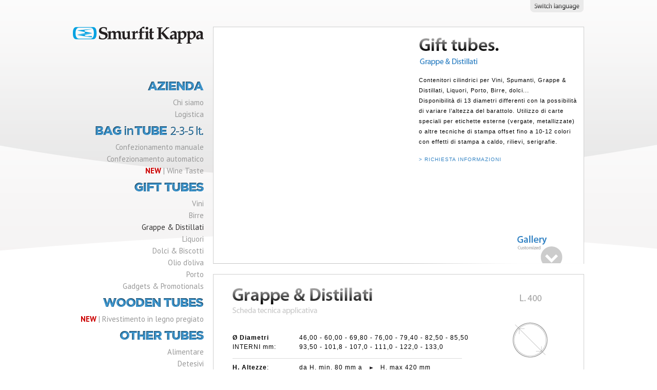

--- FILE ---
content_type: text/html; charset=UTF-8
request_url: http://smurfitkappa-tubes.com/gift-distillates-grappe.php
body_size: 3562
content:

<!DOCTYPE html PUBLIC "-//W3C//DTD XHTML 1.0 Strict//EN" "http://www.w3.org/TR/xhtml1/DTD/xhtml1-strict.dtd">
<html xmlns="http://www.w3.org/1999/xhtml">

    <head>
        <meta http-equiv="Content-Type" content="text/html; charset=utf-8" />
        <title>Smurfit Kappa - Gift TUBE</title>

        <link href="css/gift.css" rel="stylesheet" type="text/css" />
		<link href="css/nav_it.css" rel="stylesheet" type="text/css" />
		<link href='http://fonts.googleapis.com/css?family=PT+Sans:400,700' rel='stylesheet' type='text/css'>
        <script type="text/javascript" src="scripts/js/mootools.js"></script>
		<script type="text/javascript" src="scripts/js/smurfit-kappa.js"></script>
		
        <script type="text/javascript" src="scripts/js/swfobject/swfobject.js"></script>
       <script type="text/javascript">
            swfobject.embedSWF('swf/gallery/gallery.swf', 'gallery', '100%', '100%', '10.0.0.45', 
                'scripts/js/swfobject/expressinstall.swf', {galleryID: 'distillates-grappe', lang: 'it'}, {bgcolor: '#FFFFFF', menu: 'false', allowscriptaccess: "always", allowfullscreen: 'true'}, {id: 'gallery'});
			swfobject.embedSWF('swf/autoplayer/autoplayer.swf', 'flashAutoplay', '100%', '100%', '10.0.0.45', 
                'scripts/js/swfobject/expressinstall.swf', {galleryID: 'distillates-grappe'}, {bgcolor: '#FFFFFF', menu: 'false', allowscriptaccess: "always", allowfullscreen: 'true', wmode: 'opaque'}, {id: 'flashAutoplay'});
		</script>
		
    </head>

    <body>
    	
				<div id="language">
			<div class="languageContainer">
				<div id="languageContent">
					<a href="?lang=it"><img src="imgs/generali/language/it.png" alt="" /></a>
					<a href="?lang=en"><img src="imgs/generali/language/en.png" alt="" /></a>
					<a href="?lang=fr"><img src="imgs/generali/language/fr.png" alt="" /></a>
				</div>
			</div>
			<div class="languageBtn">
				<img src="imgs/generali/language/switch-language.png" alt="" />
			</div>
		</div>    	
		<div class="wrapper">
		
	        <!-- sidebar -->
	        
			<div id="sidebar">
	            
				<div id="logo"><a href="javascript:openBlankWindow('http://www.smurfitkappa.it')">Smurfit Kappa</a></div>

<div id="navigation">
	
    <h1 id="title-01">Company</h1>
    <ul id="nav-01">
        <li class="sub-01"><a href="who-are-we.php">Chi siamo</a></li>
        <li class="sub-02"><a href="who-are-we.php?page=logistic#logistic">Logistica</a></li>
    </ul>
    
    <h1 id="title-02">BAG in TUBE</h1>
    <ul id="nav-02">
    	<li class="sub-02"><a href="easybit.php">Confezionamento manuale</a></li>
        <li class="sub-01"><a href="autobit.php">Confezionamento automatico</a></li>
        <li class="sub-01"><a href="wine-taste.php"><span class='newProduct'>NEW</span> | Wine Taste</a></li>
    </ul>
    
    <h1 id="title-03">Gift TUBE</h1>
    <ul id="nav-03">
        <li class="sub-01"><a href="gift-fine-wines.php">Vini</a></li>
        <li class="sub-08"><a href="gift-beers.php">Birre</a></li>
        <li class="sub-02 selected"><a href="gift-distillates-grappe.php">Grappe &amp; Distillati</a></li>
        <li class="sub-03"><a href="gift-liquers.php">Liquori</a></li>
        <li class="sub-04"><a href="gift-bisquits-sweets.php">Dolci &amp; Biscotti</a></li>
        <li class="sub-05"><a href="gift-olive-oil.php">Olio d'oliva</a></li>
        <li class="sub-06"><a href="gift-port-wine.php">Porto</a></li>
        <li class="sub-07"><a href="gift-gadgets-promotionals.php">Gadgets &amp; Promotionals</a></li>
    </ul>
    
    
	<h1 id="title-06">WOODEN TUBES</h1>
	<ul id="nav-06">
    	<li class="sub-01"><a href="wooden-tubes.php"><span class='newProduct'>NEW</span> | Rivestimento in legno pregiato</a></li>
   	</ul>

    
    <h1 id="title-04">Other TUBES</h1>
    <ul id="nav-04">
        <li class="sub-01"><a href="other-food.php">Alimentare</a></li>
        <li class="sub-02"><a href="other-detergent.php">Detesivi</a></li>
    </ul>
    
    <h1 id="title-05">Contatti</h1>
    <ul id="nav-05">
        <li class="sub-01"><a href="contacts.php?page=info#content-tecnica">Richiesta informazioni</a></li>
        <li class="sub-02"><a href="contacts.php">Contatti &amp; Mappa</a></li>
    </ul>
    
</div>					
			</div>
			
			<!-- fine sidebar -->
			
			<!-- content -->
        
			<div id="content">
				
				<!-- intestazione -->
	        
							<div id="intestazione">
                	
                    <div id="holder">

						<div id="box" class="text-box">
                            
                            <h1>
                            	<img src="imgs/gift/title_distillates-grappe_it.png" alt="" />
                            	<span class="titleTxt">Gift tubes</span>
							</h1>
                            
                            <p>
								Contenitori cilindrici per Vini, Spumanti, Grappe &amp; Distillati, Liquori, Porto, Birre, dolci...<br />
								Disponibilità di 13 diametri differenti con la possibilità di variare l’altezza del barattolo. 
								Utilizzo di carte speciali per etichette esterne (vergate, metallizzate) o altre tecniche di stampa offset fino a 10-12 colori con effetti di stampa a caldo, rilievi, serigrafie.
                            	<br />
								<span class="headerTxtInfo"><a href="contacts.php?page=info&amp;id=distillates-grappe#content-tecnica">> RICHIESTA INFORMAZIONI</a></span>
							</p>
                        
							<div class="btn-gallery btn-gallery_it"><a id="btn-gallery" href="#galleryContainer">Gallery</a></div>
						
						</div>
                  	
                        <div id="flashAutoplay"></div>

                        <div class="clear"></div>

                	</div>
					
	       	 	</div>				
				<!-- fine intestazione -->
                
                <!-- content-gift -->
	        
								<div id="content-tecnica" class="tecnicaBottiglie">

                	<h1>
                		<img src="imgs/gift/tecnica_distillates-grappe_it.png" alt="" />
                		<span class="titleTxt">Gift TUBES - scheda tecnica applicativa</span>
					</h1>
					
					<div class="content-item">
						
						<div class="itm-holder">			
						    <div class="itm-left"><b>Ø Diametri</b><br />INTERNI mm:</div>
							<div class="itm-right">46,00 - 60,00 - 69,80 - 76,00 - 79,40 - 82,50 - 85,50<br />93,50 - 101,8 - 107,0 - 111,0 - 122,0 - 133,0</div>
							<div class="clear"></div>
						</div>
						
						<div class="line"></div>
						
						<div class="itm-holder">			
						    <div class="itm-left"><b>H. Altezze</b>:</div>
							<div class="itm-right">da H. min. 80 mm a<img src="imgs/generali/freccia-dx.png" alt="" />H. max 420 mm</div>
							<div class="clear"></div>
						</div>
						
						<div class="line"></div>
						
						<div class="itm-holder">			
						    <div class="itm-left">&nbsp;</div>
							<div class="itm-right small">Per identificare il diametro e l’altezza corretta del tubo occorre<br />un campione fisico della bottiglia con tappo</div>
							<div class="clear"></div>
						</div>
					</div>

					<h2>
						<img src="imgs/gift/tecnica_materiali-finiture_it.png" alt="" />
					 	<span class="titleTxt">Materiali e finiture</span>
					</h2>
					 
					 <div class="content-item">
					 
						<div class="itm-holder">			
						    <div class="itm-left"><b>Corpo:</b></div>
							<div class="itm-right">2 Strati di cartoncino riciclato</div>
							<div class="clear"></div>
						</div>
						
						<div class="itm-holder">			
						    <div class="itm-left"><b>Rivestimento Int:</b></div>
							<div class="itm-right">Liner 1 strato di carta bianca</div>
							<div class="clear"></div>
						</div>
						
						<div class="itm-holder">			
						    <div class="itm-left"><b>Etichetta Esterna:</b></div>
							<div class="itm-right">Carta STANDARD: Patinata<br />Carte SPECIALI: Goffrate, Vergate, Marcate</div>
							<div class="clear"></div>
						</div>
						
						<div class="itm-holder">			
						    <div class="itm-left"><b>Stampa:</b></div>
							<div class="itm-right">Offset, a caldo, serigrafia ecc.</div>
							<div class="clear"></div>
						</div>
          
						<div class="line"></div>
						
                        <div class="itm-holder">			
						    <div class="itm-left"><b>Fondello:</b></div>
							<div class="itm-right">in banda stagnata aggraffato al fondo.<br />COLORI: Nero lucido, Nero opaco, Oro, Argento</div>
							<div class="clear"></div>
						</div>
						
						<div class="itm-holder">			
						    <div class="itm-left"><b>Coperchio:</b></div>
							<div class="itm-right">in banda stagnata calzante interno. <span class="small">(Consegnato a parte)</span><br />COLORI: Nero lucido, Nero opaco, Oro, Argento.</div>
							<div class="clear"></div>
						</div>
						
						<div class="line"></div>
						
						<div class="itm-holder">			
						    <div class="itm-left"><b>Imballo:</b></div>
							<div class="itm-right">su bancali 80 x 120 EUROPALLETS con foglio separatore<br /> fra ogni strato.<br /> Imballo esterno in fasce di cartone ondulato e reggiati</div>
							<div class="clear"></div>
						</div>
						
                    </div>
     	
                </div>				
				<div class="slider">
					<div class="sliderBtn">
						<img src="imgs/gift/slider_button_it.png" alt="" />
 						<span class="titleTxt">Le altre linee di utilizzo</span>
					</div>			
					<div class="sliderContainer">
						<div class="sliderContent">
							<div class="itm-holder">		
							    <div class="itm-left"><b>Gift TUBE</b></div>						
								<ul class="itm-right">
									<li><a href="gift-fine-wines.php">VINI</a></li>
									<li><a href="gift-beers.php">BIRRE</a></li>
									<li><a href="gift-liquers.php">LIQUORI</a></li>
									<li><a href="gift-bisquits-sweets.php">DOLCI &amp; BISCOTTI</a></li>
									<li><a href="gift-olive-oil.php">OLIO D'OLIVA</a></li>
									<li><a href="gift-port-wine.php">PORTO</a></li>
									<li><a href="gift-gadgets-promotionals.php">GADGETS &amp; PROMOTIONALS</a></li>
								</ul>
							</div>
						</div>
					</div>
					<div class="clear"></div>
				</div>
				
				<!-- fine content-gift -->
                
                <!-- gallery -->
	    		
				<div id="galleryContainer">
					<div id="gallery"></div>
				</div>
				
				<!-- fine gallery -->

       	 	</div>
			
			<!-- fine content -->
        
        </div>
        
        <!-- footer -->
        
        <div id="footer">
        	
            <div id="btnTopContainer">
	<div id="btnTop">
		<a href="#intestazione">Top</a>
	</div>
</div>

<div id="footer-info">
    <div id="footer-info-content">
    	<div id="credits">
    		<a href="javascript:MM_openBrWindow('credits.php','','width=400,height=200')">Credits</a>
		</div>
        <p>
            Smurfit Kappa Spa - Via Verdi 14, Orsenigo (CO) T. +39 031 635211 / 2 F. +39 031 619399 <a href="mailto:barattoli.orsenigo@smurfitkappa.it">barattoli.orsenigo@smurfitkappa.it</a> P.I. IT 02124341203
    	</p>
	</div>
</div>

        </div>
        
         <!-- fine footer -->
         
    </body>
    
</html>

--- FILE ---
content_type: text/css
request_url: http://smurfitkappa-tubes.com/css/gift.css
body_size: 749
content:
@import "reset.css";
@import "general.css";
@import "sidebar.css";
@import "footer.css";

/* stili intestazione */

#intestazione {	
	background-color: #FFFFFF;
}

#intestazione #holder {
	border-top: #cfcfcf solid 1px;
	border-left: #cfcfcf solid 1px;
	border-right: #cfcfcf solid 1px;
	height: 460px;
	padding-bottom:1px;
	background: url(../imgs/generali/gradient-dx.jpg) no-repeat bottom;
}

#intestazione #flashAutoplay {
	width:721px;
	height: 460px;
	background-color: #FFFFFF;
}

#intestazione #box {
	position:absolute;
	margin-top: 20px;
	width:310px;
	margin-left:400px;
}

#intestazione #box p {
	height:220px;
}

#intestazione h1 {
	width: 314px;
	height: 55px;
	margin-bottom: 18px;
}

.btn-gallery {
	text-indent: -9999px;
	width: 89px;
	height: 54px;
	clear: both;
	padding-right: 30px;
	margin-top: 93px;
	float: right;	
}

.btn-gallery_it a {
	display: block;
	width: 89px;
	height: 54px;
	background: url(../imgs/generali/btn-gallery_it.png) no-repeat;	
}

.btn-gallery_en a {
	display: block;
	width: 89px;
	height: 54px;
	background: url(../imgs/generali/btn-gallery_en.png) no-repeat;	
}

.btn-gallery_fr a {
	display: block;
	width: 89px;
	height: 54px;
	background: url(../imgs/generali/btn-gallery_fr.png) no-repeat;	
}

.btn-gallery_it a:hover {
	background-position: bottom;
}

.btn-gallery_en a:hover {
	background-position: bottom;
}

.btn-gallery_fr a:hover {
	background-position: bottom;
}

/* stili tecnica gift bottiglia */

#content-tecnica {
	margin-top: 20px;
	border-top: #cfcfcf solid 1px;
	border-left: #cfcfcf solid 1px;
	border-right: #cfcfcf solid 1px;
}

.tecnicaBottiglie {
	background: url(../imgs/gift/tecnica_back-bottiglie.png) no-repeat;
}

.tecnicaGadgets1 {
	background: url(../imgs/gift/tecnica_back-gadgets1.png) no-repeat;
}

.tecnicaGadgets2 {
	background: url(../imgs/gift/tecnica_back-gadgets2.png) no-repeat;
}

#content-tecnica h1 {
	margin: 25px 0px 32px 37px;
}

#content-tecnica h2 {
	margin: 0 0 20px 37px;
}

#content-tecnica .line {
	width:447px;
	height:1px;
	margin:8px 0px;
	background:#dcdcdc;
}

#content-tecnica .content-item {
	font-size: 12px;
	line-height: 18px;
	margin: 0 0 0px 37px;
	padding-bottom: 10px;
}

.itm-holder {
	width: 500px;
	padding: 0px 0px 5px 0px;
	overflow:hidden;
}

.itm-left {
	width: 130px;
	float: left;
}

.itm-right {
	float: left;
}

--- FILE ---
content_type: text/css
request_url: http://smurfitkappa-tubes.com/css/nav_it.css
body_size: 391
content:
/* Navigation images */

#navigation {
	font-family: 'PT Sans', sans-serif;
	text-align: right;
}


#title-01 {
	background: url(../imgs/navigation/it/nav_01.png) no-repeat;
}

#title-02 {
	background: url(../imgs/navigation/it/nav_02.png) no-repeat;
}

#title-03 {
	background: url(../imgs/navigation/it/nav_03.png) no-repeat;
}

#title-04 {
	background: url(../imgs/navigation/it/nav_04.png) no-repeat;
}

#title-05 {
	background: url(../imgs/navigation/it/nav_05.png) no-repeat;
}
#title-06 {
	background: url(../imgs/navigation/it/nav_06.png) no-repeat;
}


/*

#nav-01 .sub-01 a {
	background: url(../imgs/navigation/it/nav_01-1.png) top left no-repeat;
}

#nav-01 .sub-02 a {
	background: url(../imgs/navigation/it/nav_01-2.png) no-repeat;
}



#nav-02 .sub-01 a {
	background: url(../imgs/navigation/it/nav_02-1.png) no-repeat;
}

#nav-02 .sub-02 a {
	background: url(../imgs/navigation/it/nav_02-2.png) no-repeat;
}



#nav-03 .sub-01 a {
	background: url(../imgs/navigation/it/nav_03-1.png) no-repeat;
}

#nav-03 .sub-02 a {
	background: url(../imgs/navigation/it/nav_03-2.png) no-repeat;
}

#nav-03 .sub-03 a {
	background: url(../imgs/navigation/it/nav_03-3.png) no-repeat;
}

#nav-03 .sub-04 a {
	background: url(../imgs/navigation/it/nav_03-4.png) no-repeat;
}

#nav-03 .sub-05 a {
	background: url(../imgs/navigation/it/nav_03-5.png) no-repeat;
}

#nav-03 .sub-06 a {
	background: url(../imgs/navigation/it/nav_03-6.png) no-repeat;
}

#nav-03 .sub-07 a {
	background: url(../imgs/navigation/it/nav_03-7.png) no-repeat;
}

#nav-03 .sub-08 a {
	background: url(../imgs/navigation/it/nav_03-8.png) no-repeat;
}



#nav-04 .sub-01 a {
	background: url(../imgs/navigation/it/nav_04-1.png) no-repeat;
}

#nav-04 .sub-02 a {
	background: url(../imgs/navigation/it/nav_04-2.png) no-repeat;
}



#nav-05 .sub-01 a {
	background: url(../imgs/navigation/it/nav_05-1.png) no-repeat;
}

#nav-05 .sub-02 a {
	background: url(../imgs/navigation/it/nav_05-2.png) no-repeat;
}

#navigation .selected a {
	background-position: bottom;
}
*/

--- FILE ---
content_type: text/css
request_url: http://smurfitkappa-tubes.com/css/reset.css
body_size: 349
content:
/* Impostazioni di reset dei css */

body, div, dl, dt, dd, ul, ol, li, h1, h2, h3, h4, h5, h6, pre, form, fieldset, input, textarea, p, blockquote, th, td { 
	padding: 0;
	margin: 0;
}

fieldset, img { 
	border: 0;
}

table {
	border-collapse: collapse;
	border-spacing: 0;
	padding: 0;
	margin: 0;
}

ol, ul {
	list-style: none;
}

address, caption, cite, code, dfn, em, th, var {
	font-weight: normal;
	font-style: normal;
}

caption, th {
	text-align: left;
}

h1, h2, h3, h4, h5, h6 {
	font-weight: normal;
	font-size: 100%;
}

q:before, q:after {
	content: '';
}

abbr, acronym { 
	border: 0;
}

--- FILE ---
content_type: text/css
request_url: http://smurfitkappa-tubes.com/css/general.css
body_size: 1098
content:
/* Impostazioni generali */

body {
/*	padding-top: 27px;*/
	width: 100%;
	font-family: Helvetica, Arial, sans-serif;
	letter-spacing: 1px;
	color: #000000;
	background: #fff url(../imgs/generali/bg.png) top center no-repeat;
}

:focus {
	outline: 0;
}

.clear {
	clear: both;
}

.clear:after {
	content: ".";
	visibility: hidden;
	display: block;
	height: 0px;
	clear: both;
}

* html .clear {
	height: 1%;
}

a {
	color:#000000;
	text-decoration: none !important;
}

a:hover {
	color:#999999;
	text-decoration:underline;
}

.titleTxt { 
	position:absolute;
	margin-left:-9000px;
}

.small {
	font-size:10px;
}

.txtGrigio {
	color:#999999;
}

/* Switch language */

.languageContainer {
	width:990px;
	margin:0px auto;
	overflow:hidden;
}

#languageContent {
	float:right;
	height:16px;
	margin:10px 0px;
}

#languageContent img {
	margin-left:15px;
}

.languageBtn {
	height:25px;
	margin-top:-1px;
	border-top:#E3E3E3 1px solid;
}

.languageBtn img {
	width:104px;
	height:24px;
	position:absolute;
	left:50%;
	margin-left:393px;
	cursor:pointer;
}

/* Larghezza del sito */

.wrapper {
	width: 996px;
	margin: 0 auto;
	padding-top:27px;
}

/* Content - Impostazioni del contenuto */

#content {
	float: right;
	width: 723px;
}

.text-box {
	font-size: 11px;
	letter-spacing: 1px;
	line-height: 20px;
	text-align: left;	
}

.text-box a, .text-box a:visited {
	color: #3383c4;
	text-decoration: none !important;
}

.text-box a:hover {
	text-decoration: underline !important;
}

/* header */

.headerTxtInfo {
	display:block;
	margin-top:15px;
	font-size:10px;
}

/* slider blu */

.slider {
	padding-bottom:10px;
	background: url(../imgs/generali/slider_container-bottom.png) bottom left no-repeat;
}

.sliderGrigio {
	padding-bottom:10px;
	background: url(../imgs/generali/slider_container-bottom_grigio.png) bottom left no-repeat;
}

.sliderBtn {
	width: 723px;
	height: 32px;
	cursor:pointer;
	background: url(../imgs/generali/slider_freccia.png) top left no-repeat;
}

.sliderBtnOpen {
	width: 723px;
	height: 32px;
	cursor:pointer;
	background: url(../imgs/generali/slider_freccia.png) top left no-repeat;
}

.sliderGrigio .grigio {
	background: url(../imgs/generali/slider_freccia_grigio.png) top left no-repeat;
}

.sliderOpen {
	background: url(../imgs/generali/slider_freccia.png) bottom left no-repeat;
}

.sliderGrigio .sliderOpen {
	background: url(../imgs/generali/slider_freccia_grigio.png) bottom left no-repeat;
}

.sliderContent {
	overflow:hidden;
	font-size: 12px;
	padding: 20px 37px 20px 37px;
}

.sliderContent ul li {
	line-height: 20px;
	padding-left:15px;
	background-image: url(../imgs/generali/bullet.png);
	background-repeat:no-repeat;
	background-position:0px 7px;
}

/* gallery flash bottom */

#galleryContainer {
	margin-top:20px;
	padding-bottom:1px;
	border-top: #cfcfcf solid 1px;
	border-left: #cfcfcf solid 1px;
	border-right: #cfcfcf solid 1px;
	background: url(../imgs/generali/gradient-dx.jpg) no-repeat bottom;
}

#gallery {
	width:721px;
	height:600px;
}

--- FILE ---
content_type: text/css
request_url: http://smurfitkappa-tubes.com/css/sidebar.css
body_size: 439
content:
/* Impostazioni sidebar */

#sidebar {
	float: left;
	width: 255px;
}

/* Logo */

#logo {
	background: url(../imgs/logo.png) no-repeat;
	text-indent: -9999px;
	width: 255px;
	height: 44px;
}

#logo a {
	display: block;
	width: 255px;
	height: 44px;
}

#logo a:hover {
	text-decoration: none !important;
}

/* Navigation */

#navigation {
	margin-top: 63px;
}

#navigation h1 {
	margin-top: 18px;
	text-indent: -9999px;
	width: 255px;
	height: 17px;
	padding-bottom: 6px;
	text-indent: -9999px !important;
	text-align: left;
}

#navigation ul li {
	margin-top: 8px;
	font-size: 15px !important;
	letter-spacing: 0px;
	text-indent: -9999px;
	width: 255px;
	height: 15px;
	display: block;
}

#navigation ul li a,  #navigation ul li a:visited {
	display: block;
	width: 255px;
	height: 15px;
	color: #999 !important;
}

#navigation ul li a:hover,
#navigation ul li.selected a{
	background-position: bottom;
	color: #333 !important;
}

.newProduct{
	color: #CC0000 !important;
	font-weight: bold;
}


--- FILE ---
content_type: text/css
request_url: http://smurfitkappa-tubes.com/css/footer.css
body_size: 435
content:
/* Impostazioni footer */

#footer {
	clear: both;
	width: 100%;
	height: 60px;
	padding:20px 0px 60px;
}

#btnTopContainer {
	width:996px;
	margin:0px auto;
	overflow:hidden;
}

#btnTop {
	text-indent: -9999px;
	width: 79px;
	height: 54px;
	clear: both;
	padding-right: 30px;
	float: right;	
}

#btnTop a {
	display: block;
	width: 79px;
	height: 54px;
	background: url(../imgs/generali/btn-top.png) no-repeat;
}

#btnTop a:hover {
	background-position: bottom;
}

#footer-info {
	width: 100%;
	padding: 1px 0 1px 0;
	font-size: 9px;
	color: #ffffff;
	background: #3383c4;
	overflow:hidden;
}

#footer-info a {
	color:#FFFFFF;
} 

#footer-info-content {
	width:996px;
	margin:0px auto;
}

.footer-wrap {
	width: 723px;
	overflow:hidden;
}

#credits {
	float:left;
	margin-left:100px;
}

#footer-info p {
	float:right;
	text-align:right;
}

--- FILE ---
content_type: text/javascript
request_url: http://smurfitkappa-tubes.com/scripts/js/smurfit-kappa.js
body_size: 490
content:

window.addEvent('domready',function(e) {
	
	new SmoothScroll( { duration:700 }, window );
	
	var myAccordion1 = new Accordion(	$('accordion'),
										'.sliderBtn',
										'.sliderContainer',
										{
										onActive: 	function(toggler, i)
													{
														toggler.addClass('sliderOpen');
													},
										onBackground: function(toggler, i)
													{
														toggler.removeClass('sliderOpen');
													},
										show:-1,
										opacity:false,
										duration: 500,
										alwaysHide:true
										}
									);
	
	var myAccordion2 = new Accordion(	$('accordion'),
										'.sliderBtnOpen',
										'.sliderContainerOpen',
										{
										onActive: 	function(toggler, i)
													{
														toggler.addClass('sliderOpen');
													},
										onBackground: function(toggler, i)
													{
														toggler.removeClass('sliderOpen');
													},
					
										opacity:false,
										duration: 500,
										alwaysHide:true
										}
									);
									
	var myAccordion3 = new Accordion(	$('accordion'),
										'.languageBtn',
										'.languageContainer',
										{
										/*
										onActive: 	function(toggler, i)
													{
														toggler.addClass('sliderOpen');
													},
										onBackground: function(toggler, i)
													{
														toggler.removeClass('sliderOpen');
													},
										*/
										show:-1,
										opacity:false,
										duration: 500,
										alwaysHide:true
										}
									);

});

function openBlankWindow(theURL,winName) {
	  	window.open(theURL,winName,'toolbar=yes,location=yes,status=yes,menubar=yes,scrollbars=yes,resizable=yes');
	}
	
	
function MM_openBrWindow(theURL,winName,features) { //v2.0
  window.open(theURL,winName,features);
}
